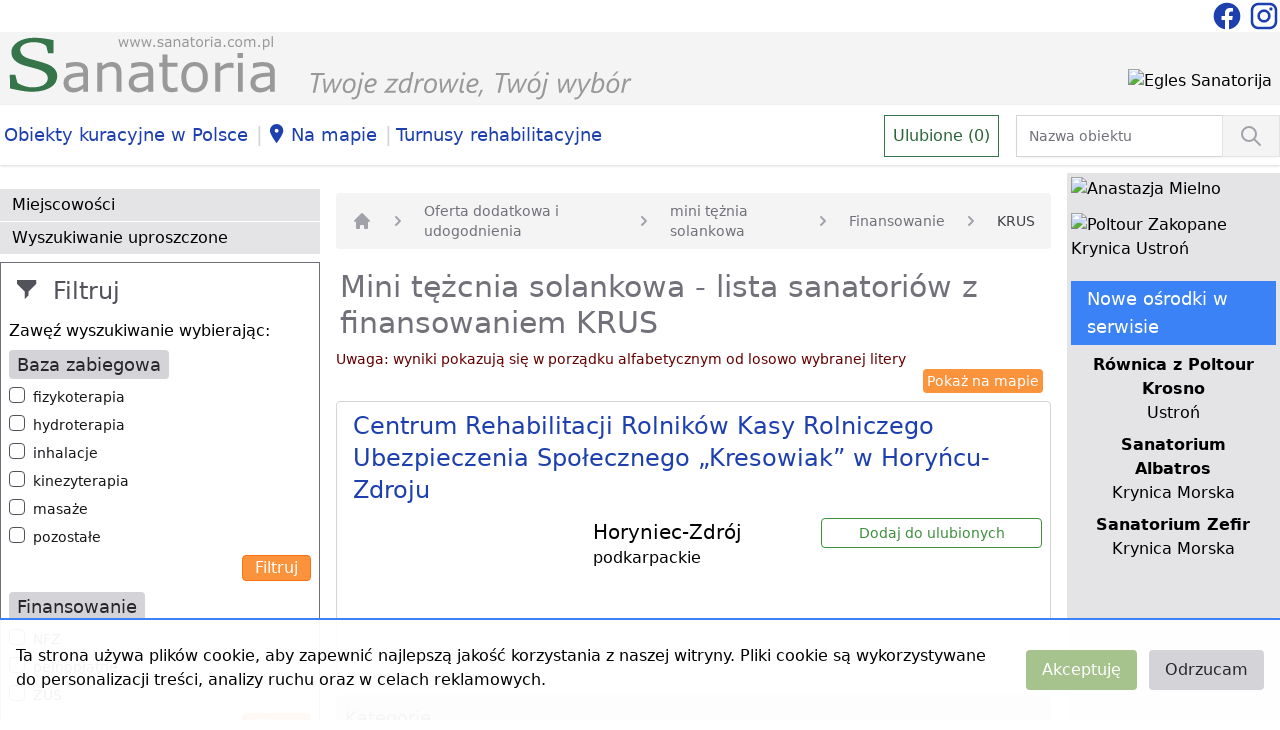

--- FILE ---
content_type: text/html; charset=UTF-8
request_url: https://www.sanatoria.com.pl/list/oferta-dodatkowa-i-udogodnienia-mini-teznia-solankowa/finansowanie-krus
body_size: 9430
content:
<!doctype html>
<html lang="pl">

<head>
  <meta charset="utf-8">

  <title>Lista ośrodków sanatoryjnych z mini tężcni solankowej prowadzących pobyty finansowane KRUS</title>
<meta name="description" content="Zobacz, gdzie skorzystasz z mini tężcni solankowej w sanatorium z finansowaniem KRUS. Znajdź wyjazd zdrowotny do ośrodka z mini tężcnią solankową finansowany z KRUS. Wybierz pobyt leczniczy w ośrodku z , który sfinansujesz KRUS">

    <link rel="canonical" href="https://www.sanatoria.com.pl/list/finansowanie-krus/oferta-dodatkowa-i-udogodnienia-mini-teznia-solankowa">

  <meta name="viewport" content="width=device-width, initial-scale=1">
  <meta name="csrf-token" content="2y5sD49HaEI8VzgDW33jY8TN95pTBGjRIqdJQybG">

  
  
  
  

  
  

  <link rel="shortcut icon" href="https://www.sanatoria.com.pl/favicon.ico" type="image/x-icon">
  <link rel="stylesheet" href="https://www.sanatoria.com.pl/css/app.css">
  <link rel="stylesheet" href="https://www.sanatoria.com.pl/css/leaflet.css">
  

  <script async src="https://www.googletagmanager.com/gtag/js?id=UA-32253638-1"></script>
  <script>
    window.dataLayer = window.dataLayer || [];

    function gtag() {
      dataLayer.push(arguments);
    }
    gtag('js', new Date());

    gtag('config', 'UA-32253638-1');
  </script>

  <script src="https://www.google.com/recaptcha/api.js"></script>

</head>

<body>
  <div>
    <div class="bg-white">
      <div class="container mx-auto">
        
        <div class="flex items-center justify-end">
          <!--<div class="flex-auto text-center">
                    <a href="https://www.sanatoria.com.pl/torvita/form"
                       class="block text-gray-600 p-2 my-2 mx-16 bg-gradient-to-b from-blue-50 to-blue-200 hover:from-blue-200 to-blue-200">
                        <div class="hidden sm:block">Znajdź i zarezerwuj - sprawdzone ośrodki, dobór oferty. Skontaktuj się z naszym Biurem TORVITA</div>
                        <div class="block sm:hidden text-sm">Znajdź i zarezerwuj - Biuro TORVITA</div>
                    </a>
                </div>-->
          <div class="flex-shrink-0">
            <a href="https://www.facebook.com/sanatoriacompl/" title="Sanatoria w Polsce na facebook">
              <svg viewBox="0 0 24 24" class="text-blue-800 w-8 h-8 inline-block">
                <path fill="currentColor"
                  d="M12 2.04C6.5 2.04 2 6.53 2 12.06C2 17.06 5.66 21.21 10.44 21.96V14.96H7.9V12.06H10.44V9.85C10.44 7.34 11.93 5.96 14.22 5.96C15.31 5.96 16.45 6.15 16.45 6.15V8.62H15.19C13.95 8.62 13.56 9.39 13.56 10.18V12.06H16.34L15.89 14.96H13.56V21.96A10 10 0 0 0 22 12.06C22 6.53 17.5 2.04 12 2.04Z" />
              </svg>
            </a>
            <a href="https://www.instagram.com/sanatoria.com.pl/" title="Sanatoria w Polsce na Instagramie">
              <svg viewBox="0 0 24 24" class="text-blue-800 w-8 h-8 inline-block">
                <path fill="currentColor"
                  d="M7.8,2H16.2C19.4,2 22,4.6 22,7.8V16.2A5.8,5.8 0 0,1 16.2,22H7.8C4.6,22 2,19.4 2,16.2V7.8A5.8,5.8 0 0,1 7.8,2M7.6,4A3.6,3.6 0 0,0 4,7.6V16.4C4,18.39 5.61,20 7.6,20H16.4A3.6,3.6 0 0,0 20,16.4V7.6C20,5.61 18.39,4 16.4,4H7.6M17.25,5.5A1.25,1.25 0 0,1 18.5,6.75A1.25,1.25 0 0,1 17.25,8A1.25,1.25 0 0,1 16,6.75A1.25,1.25 0 0,1 17.25,5.5M12,7A5,5 0 0,1 17,12A5,5 0 0,1 12,17A5,5 0 0,1 7,12A5,5 0 0,1 12,7M12,9A3,3 0 0,0 9,12A3,3 0 0,0 12,15A3,3 0 0,0 15,12A3,3 0 0,0 12,9Z" />
              </svg>
            </a>
          </div>
        </div>
              </div>
    </div>
    <div class="bg-gray-100">
      <div class="container mx-auto">
        <div class="md:flex items-end px-2">
          <div class="md:flex-1 pb-1 md:w-1/2">
            <a href="https://www.sanatoria.com.pl">
              <img src="https://www.sanatoria.com.pl/vendor/engine/logo-sanatoria.svg" class="_h-full" alt="Logo Sanatoria.com.pl" />
            </a>
          </div>
          <div class="md:flex-shrink-0 pt-2 md:w-1/2 px-6 sm:px-0 text-right">
            <a href="https://www.sanatoria.com.pl/banner/31"
       title="Egles - sanatorium z sercem i historią"
       target="_blank"
       >
        <img src="https://www.sanatoria.com.pl/storage/ads/5793/baner_rotacyjny_egles_sanatorija_20260129.jpg" alt="Egles Sanatorija" class="mx-auto mb-3 inline-block" />
    </a>
          </div>
          
          <div class="block md:hidden m-banery-lewe text-center">
            <a href="https://www.sanatoria.com.pl/banner/23"
       title="Tydzień dla serca w Nałęczowie"
       target="_blank"
       >
        <img src="https://www.sanatoria.com.pl/storage/ads/4619/baner_lewy_ciche_wawozy.jpg" alt="Ciche Wąwozy" class="mx-auto mb-3 inline-block" />
    </a>
    <a href="https://www.sanatoria.com.pl/banner/26"
       title="Kuracja oczyszczająca - Zdrowotel Łeba"
       target="_self"
       >
        <img src="https://www.sanatoria.com.pl/storage/ads/4830/baner_lewy_zdrowotel.jpg" alt="Zdrowotel Łeba" class="mx-auto mb-3 inline-block" />
    </a>
    <a href="https://www.sanatoria.com.pl/banner/33"
       title="Turnusy Rehabilitacyjne w Ustce"
       target="_self"
       >
        <img src="https://www.sanatoria.com.pl/storage/ads/5792/baner_lewy_lawendowa2.jpg" alt="Lawendowa Przystań Ustka" class="mx-auto mb-3 inline-block" />
    </a>
          </div>
          <div class="block md:hidden m-banery-prawe text-center">
            <a href="https://www.sanatoria.com.pl/banner/25"
       title="Mielno Anastazja Rehabilitacja i wypoczynek"
       target="_self"
       >
        <img src="https://www.sanatoria.com.pl/storage/ads/4829/baner_prawy_anastazja_mielno.jpg" alt="Anastazja Mielno" class="mx-auto mb-3 inline-block" />
    </a>
    <a href="https://www.sanatoria.com.pl/banner/32"
       title="Zakopane Krynica Ustroń - Autorskie programy"
       target="_self"
       >
        <img src="https://www.sanatoria.com.pl/storage/ads/5780/baner_prawy_duzy_poltour20210211.jpg" alt="Poltour Zakopane Krynica Ustroń" class="mx-auto mb-3 inline-block" />
    </a>
          </div>
        </div>
      </div>
    </div>
    <div class="bg-white shadow mb-2">
      <div class="container mx-auto">
        <div class="md:flex items-baseline">
          
          <div class="block sm:hidden">
            <button id="mobileMenuButton" class="bg-orange-200 border border-gray-500 mx-3 mt-1 rounded" aria-label="Menu">
              <svg viewBox="0 0 24 24" class="text-black w-12 h-12">
                <path fill="currentColor" d="M3,6H21V8H3V6M3,11H21V13H3V11M3,16H21V18H3V16Z" />
              </svg>
            </button>

            <div id="mobileMenu" class="hidden">
                            <a href="https://www.sanatoria.com.pl/list/rejony-gory"
                class="mobile-button">góry</a>
                            <a href="https://www.sanatoria.com.pl/list/rejony-jeziora"
                class="mobile-button">jeziora</a>
                            <a href="https://www.sanatoria.com.pl/list/rejony-morze"
                class="mobile-button">morze</a>
                            <a href="https://www.sanatoria.com.pl/list/rejony-niziny"
                class="mobile-button">niziny</a>
                            <a href="https://www.sanatoria.com.pl/sittings/city" class="mobile-button">Miejscowości</a>
              <a href="https://www.sanatoria.com.pl/facility/search" class="mobile-button">Wyszukiwanie uproszczone</a>  
              <!--<a href="" class="mobile-button">Bank Wolnych Miejsc</a>-->
              <a href="https://www.sanatoria.com.pl/on-map" class="mobile-button">Na mapie</a>
              <a href="/content/turnusy-rehabilitacyjne" class="mobile-button" title="Turnusy rehabilitacyjne PFRON i pełnopłatne">Turnusy rehabilitacyjne</a></li>  
                            <a href="https://www.sanatoria.com.pl/sittings/category/baza-zabiegowa"
                class="mobile-button">Baza zabiegowa</a>
                            <a href="https://www.sanatoria.com.pl/sittings/category/finansowanie"
                class="mobile-button">Finansowanie</a>
                            <a href="https://www.sanatoria.com.pl/sittings/category/oferta-dodatkowa-i-udogodnienia"
                class="mobile-button">Oferta dodatkowa i udogodnienia</a>
                            <a href="https://www.sanatoria.com.pl/sittings/category/profile-leczenia"
                class="mobile-button">Profile leczenia</a>
                            <a href="https://www.sanatoria.com.pl/sittings/category/sanatoria-spa"
                class="mobile-button">Sanatoria SPA</a>
              
            </div>
          </div>
          
          <div class="hidden sm:block lg:flex-auto">
            <ul class="flex flex-row items-baseline">
              <li class="pr-1"><a href="/content/obiekty-kuracyjne-w-polsce" class="inline-block whitespace-nowrap bg-white hover:bg-gray-100 px-1 py-2 my-2 text-blue-800 xl:text-lg" title="Polskie uzdrowiska i kurorty">Obiekty kuracyjne w Polsce</a></li>
              <li class="py-2 text-xl text-gray-300">|</li>
              <li class="pr-1"><a href="https://www.sanatoria.com.pl/on-map" class="inline-block whitespace-nowrap bg-white hover:bg-gray-100 px-1 py-2 my-2 text-blue-800  xl:text-lg" title="Sanatoria na mapie"><svg viewBox="0 0 25 25" class="text-blue-800 w-6 h-6 inline-block">
                    <path fill="currentColor" d="M10 20S3 10.87 3 7a7 7 0 1 1 14 0c0 3.87-7 13-7 13zm0-11a2 2 0 1 0 0-4 2 2 0 0 0 0 4z" />
                  </svg>Na mapie</a></li>
                <li class="py-2 text-xl text-gray-300">|</li>
                <li class="pr-1"><a href="/content/turnusy-rehabilitacyjne" class="inline-block whitespace-nowrap bg-white hover:bg-gray-100 px-1 py-2 my-2 text-blue-800 xl:text-lg" title="Turnusy rehabilitacyjne PFRON i pełnopłatne">Turnusy rehabilitacyjne</a></li>
            </ul>
          </div>
          <div class="lg:flex-auto text-center lg:text-right items-baseline">
            <a href="https://www.sanatoria.com.pl/favorites/list"
              class="inline-block bg-white border border-green-300 hover:bg-green-100  p-2 text-green-400 mr-3"
              id="fav-count" data-count="0" title="Ulubione">Ulubione (0)</a>
            <div class="w-1/2 inline-block">
              <form action="https://www.sanatoria.com.pl/list/quick" method="post">
                <input type="hidden" name="_token" value="2y5sD49HaEI8VzgDW33jY8TN95pTBGjRIqdJQybG">                <div class="flex rounded-md shadow-sm">
                  <div class="relative flex items-stretch flex-grow">
                    <input type="text" name="name" id="quick_search"
                      class="focus:ring-gray-300 focus:border-gray-300 block w-full sm:text-sm border-gray-300"
                      placeholder="Nazwa obiektu">
                  </div>
                  <button
                    class="-ml-px relative inline-flex items-center space-x-2 px-4 py-2 border border-gray-200 text-sm font-medium text-gray-700 bg-gray-100 hover:bg-gray-200 focus:outline-none focus:ring-1 focus:ring-gray-300 focus:border-gray-300" aria-label="Wyszukiwanie">
                    <svg fill="none" viewBox="0 0 24 24"
                      stroke="currentColor" class="h-6 w-6 text-gray-400">
                      <path stroke-linecap="round" stroke-linejoin="round" stroke-width="2"
                        d="M21 21l-6-6m2-5a7 7 0 11-14 0 7 7 0 0114 0z" />
                    </svg>
                  </button>
                </div>
              </form>
            </div>
          </div>
        </div>

      </div>
    </div>
    <div class="container mx-auto">
      <div class="sm:flex">
        
        <div class="hidden sm:block sm:flex-shrink-0 w-1/4 pt-4">
          <div>
            <a href="https://www.sanatoria.com.pl/sittings/city" class="menu-button">Miejscowości</a>
            <a href="https://www.sanatoria.com.pl/facility/search" class="menu-button">Wyszukiwanie uproszczone</a>
            <!--<a href="" class="menu-button">Bank Wolnych Miejsc</a>-->
          </div>

          <div>
            <div class="bg-white border border-gray-500 p-2 mt-2">
            <div class="text-gray-600 text-2xl py-1 px-2">
                <svg viewBox="0 0 25 25" class="w-6 h-6 mr-1 inline-block">
                    <path fill="currentColor" d="M12 12l8-8V0H0v4l8 8v8l4-4v-4z"/>
                </svg>
                Filtruj
            </div>
            <div class="my-2">
                Zawęź wyszukiwanie wybierając:
            </div>

            
            <form action="" method="POST">
                <input type="hidden" name="_token" value="2y5sD49HaEI8VzgDW33jY8TN95pTBGjRIqdJQybG">
                                    <input type="hidden" name="filters[]" value="oferta-dodatkowa-i-udogodnienia-mini-teznia-solankowa">
                                    <input type="hidden" name="filters[]" value="finansowanie-krus">
                
                                    <div class="mb-2">
    <h2 class="bg-gray-300 text-gray-800 text-lg py-1 px-2 rounded inline">
        Baza zabiegowa</h2>

        <div class="flex my-2">
    <input id="checkbox-baza-zabiegowa-fizykoterapia" name="filters[]" type="checkbox" value="baza-zabiegowa-fizykoterapia"            class="h-4 w-4 text-orange-400 focus:ring-orange-500 border-gray-600 rounded">
    <label for="checkbox-baza-zabiegowa-fizykoterapia" class="ml-2 block text-sm text-gray-900">
        fizykoterapia
    </label>
</div>
        <div class="flex my-2">
    <input id="checkbox-baza-zabiegowa-hydroterapia" name="filters[]" type="checkbox" value="baza-zabiegowa-hydroterapia"            class="h-4 w-4 text-orange-400 focus:ring-orange-500 border-gray-600 rounded">
    <label for="checkbox-baza-zabiegowa-hydroterapia" class="ml-2 block text-sm text-gray-900">
        hydroterapia
    </label>
</div>
        <div class="flex my-2">
    <input id="checkbox-baza-zabiegowa-inhalacje" name="filters[]" type="checkbox" value="baza-zabiegowa-inhalacje"            class="h-4 w-4 text-orange-400 focus:ring-orange-500 border-gray-600 rounded">
    <label for="checkbox-baza-zabiegowa-inhalacje" class="ml-2 block text-sm text-gray-900">
        inhalacje
    </label>
</div>
        <div class="flex my-2">
    <input id="checkbox-baza-zabiegowa-kinezyterapia" name="filters[]" type="checkbox" value="baza-zabiegowa-kinezyterapia"            class="h-4 w-4 text-orange-400 focus:ring-orange-500 border-gray-600 rounded">
    <label for="checkbox-baza-zabiegowa-kinezyterapia" class="ml-2 block text-sm text-gray-900">
        kinezyterapia
    </label>
</div>
        <div class="flex my-2">
    <input id="checkbox-baza-zabiegowa-masaze" name="filters[]" type="checkbox" value="baza-zabiegowa-masaze"            class="h-4 w-4 text-orange-400 focus:ring-orange-500 border-gray-600 rounded">
    <label for="checkbox-baza-zabiegowa-masaze" class="ml-2 block text-sm text-gray-900">
        masaże
    </label>
</div>
        <div class="flex my-2">
    <input id="checkbox-baza-zabiegowa-pozostale" name="filters[]" type="checkbox" value="baza-zabiegowa-pozostale"            class="h-4 w-4 text-orange-400 focus:ring-orange-500 border-gray-600 rounded">
    <label for="checkbox-baza-zabiegowa-pozostale" class="ml-2 block text-sm text-gray-900">
        pozostałe
    </label>
</div>
    
    <div class="text-right mb-3">
        <input type="submit"
                class="text-white bg-orange-400 hover:bg-orange-500 px-3 py-0 rounded border border-orange-500" value="Filtruj" />
    </div>
</div>
                                    <div class="mb-2">
    <h2 class="bg-gray-300 text-gray-800 text-lg py-1 px-2 rounded inline">
        Finansowanie</h2>

        <div class="flex my-2">
    <input id="checkbox-finansowanie-nfz" name="filters[]" type="checkbox" value="finansowanie-nfz"            class="h-4 w-4 text-orange-400 focus:ring-orange-500 border-gray-600 rounded">
    <label for="checkbox-finansowanie-nfz" class="ml-2 block text-sm text-gray-900">
        NFZ
    </label>
</div>
        <div class="flex my-2">
    <input id="checkbox-finansowanie-pelnoplatne" name="filters[]" type="checkbox" value="finansowanie-pelnoplatne"            class="h-4 w-4 text-orange-400 focus:ring-orange-500 border-gray-600 rounded">
    <label for="checkbox-finansowanie-pelnoplatne" class="ml-2 block text-sm text-gray-900">
        pełnopłatne
    </label>
</div>
        <div class="flex my-2">
    <input id="checkbox-finansowanie-zus" name="filters[]" type="checkbox" value="finansowanie-zus"            class="h-4 w-4 text-orange-400 focus:ring-orange-500 border-gray-600 rounded">
    <label for="checkbox-finansowanie-zus" class="ml-2 block text-sm text-gray-900">
        ZUS
    </label>
</div>
    
    <div class="text-right mb-3">
        <input type="submit"
                class="text-white bg-orange-400 hover:bg-orange-500 px-3 py-0 rounded border border-orange-500" value="Filtruj" />
    </div>
</div>
                                    <div class="mb-2">
    <h2 class="bg-gray-300 text-gray-800 text-lg py-1 px-2 rounded inline">
        Oferta dodatkowa i udogodnienia</h2>

        <div class="flex my-2">
    <input id="checkbox-oferta-dodatkowa-i-udogodnienia-basen" name="filters[]" type="checkbox" value="oferta-dodatkowa-i-udogodnienia-basen"            class="h-4 w-4 text-orange-400 focus:ring-orange-500 border-gray-600 rounded">
    <label for="checkbox-oferta-dodatkowa-i-udogodnienia-basen" class="ml-2 block text-sm text-gray-900">
        basen
    </label>
</div>
        <div class="flex my-2">
    <input id="checkbox-oferta-dodatkowa-i-udogodnienia-basen-solankowy" name="filters[]" type="checkbox" value="oferta-dodatkowa-i-udogodnienia-basen-solankowy"            class="h-4 w-4 text-orange-400 focus:ring-orange-500 border-gray-600 rounded">
    <label for="checkbox-oferta-dodatkowa-i-udogodnienia-basen-solankowy" class="ml-2 block text-sm text-gray-900">
        basen solankowy
    </label>
</div>
        <div class="flex my-2">
    <input id="checkbox-oferta-dodatkowa-i-udogodnienia-gabinet-kosmetyczny" name="filters[]" type="checkbox" value="oferta-dodatkowa-i-udogodnienia-gabinet-kosmetyczny"            class="h-4 w-4 text-orange-400 focus:ring-orange-500 border-gray-600 rounded">
    <label for="checkbox-oferta-dodatkowa-i-udogodnienia-gabinet-kosmetyczny" class="ml-2 block text-sm text-gray-900">
        gabinet kosmetyczny
    </label>
</div>
        <div class="flex my-2">
    <input id="checkbox-oferta-dodatkowa-i-udogodnienia-jaskinie-solno-jodowa" name="filters[]" type="checkbox" value="oferta-dodatkowa-i-udogodnienia-jaskinie-solno-jodowa"            class="h-4 w-4 text-orange-400 focus:ring-orange-500 border-gray-600 rounded">
    <label for="checkbox-oferta-dodatkowa-i-udogodnienia-jaskinie-solno-jodowa" class="ml-2 block text-sm text-gray-900">
        jaskinie solno-jodowa
    </label>
</div>
        <div class="flex my-2">
    <input id="checkbox-oferta-dodatkowa-i-udogodnienia-nordic-walking" name="filters[]" type="checkbox" value="oferta-dodatkowa-i-udogodnienia-nordic-walking"            class="h-4 w-4 text-orange-400 focus:ring-orange-500 border-gray-600 rounded">
    <label for="checkbox-oferta-dodatkowa-i-udogodnienia-nordic-walking" class="ml-2 block text-sm text-gray-900">
        Nordic Walking
    </label>
</div>
        <div class="flex my-2">
    <input id="checkbox-oferta-dodatkowa-i-udogodnienia-odnowa-biologiczna" name="filters[]" type="checkbox" value="oferta-dodatkowa-i-udogodnienia-odnowa-biologiczna"            class="h-4 w-4 text-orange-400 focus:ring-orange-500 border-gray-600 rounded">
    <label for="checkbox-oferta-dodatkowa-i-udogodnienia-odnowa-biologiczna" class="ml-2 block text-sm text-gray-900">
        odnowa biologiczna
    </label>
</div>
        <div class="flex my-2">
    <input id="checkbox-oferta-dodatkowa-i-udogodnienia-pobyty-lecznicze" name="filters[]" type="checkbox" value="oferta-dodatkowa-i-udogodnienia-pobyty-lecznicze"            class="h-4 w-4 text-orange-400 focus:ring-orange-500 border-gray-600 rounded">
    <label for="checkbox-oferta-dodatkowa-i-udogodnienia-pobyty-lecznicze" class="ml-2 block text-sm text-gray-900">
        pobyty lecznicze
    </label>
</div>
        <div class="flex my-2">
    <input id="checkbox-oferta-dodatkowa-i-udogodnienia-sauna" name="filters[]" type="checkbox" value="oferta-dodatkowa-i-udogodnienia-sauna"            class="h-4 w-4 text-orange-400 focus:ring-orange-500 border-gray-600 rounded">
    <label for="checkbox-oferta-dodatkowa-i-udogodnienia-sauna" class="ml-2 block text-sm text-gray-900">
        sauna
    </label>
</div>
        <div class="flex my-2">
    <input id="checkbox-oferta-dodatkowa-i-udogodnienia-solarium" name="filters[]" type="checkbox" value="oferta-dodatkowa-i-udogodnienia-solarium"            class="h-4 w-4 text-orange-400 focus:ring-orange-500 border-gray-600 rounded">
    <label for="checkbox-oferta-dodatkowa-i-udogodnienia-solarium" class="ml-2 block text-sm text-gray-900">
        solarium
    </label>
</div>
        <div class="flex my-2">
    <input id="checkbox-oferta-dodatkowa-i-udogodnienia-turnusy-rehabilitacyjne" name="filters[]" type="checkbox" value="oferta-dodatkowa-i-udogodnienia-turnusy-rehabilitacyjne"            class="h-4 w-4 text-orange-400 focus:ring-orange-500 border-gray-600 rounded">
    <label for="checkbox-oferta-dodatkowa-i-udogodnienia-turnusy-rehabilitacyjne" class="ml-2 block text-sm text-gray-900">
        turnusy rehabilitacyjne
    </label>
</div>
    
    <div class="text-right mb-3">
        <input type="submit"
                class="text-white bg-orange-400 hover:bg-orange-500 px-3 py-0 rounded border border-orange-500" value="Filtruj" />
    </div>
</div>
                                    <div class="mb-2">
    <h2 class="bg-gray-300 text-gray-800 text-lg py-1 px-2 rounded inline">
        Profile leczenia</h2>

        <div class="flex my-2">
    <input id="checkbox-profile-leczenia-cukrzyca" name="filters[]" type="checkbox" value="profile-leczenia-cukrzyca"            class="h-4 w-4 text-orange-400 focus:ring-orange-500 border-gray-600 rounded">
    <label for="checkbox-profile-leczenia-cukrzyca" class="ml-2 block text-sm text-gray-900">
        cukrzyca
    </label>
</div>
        <div class="flex my-2">
    <input id="checkbox-profile-leczenia-ginekologia" name="filters[]" type="checkbox" value="profile-leczenia-ginekologia"            class="h-4 w-4 text-orange-400 focus:ring-orange-500 border-gray-600 rounded">
    <label for="checkbox-profile-leczenia-ginekologia" class="ml-2 block text-sm text-gray-900">
        ginekologia
    </label>
</div>
        <div class="flex my-2">
    <input id="checkbox-profile-leczenia-kardiologia" name="filters[]" type="checkbox" value="profile-leczenia-kardiologia"            class="h-4 w-4 text-orange-400 focus:ring-orange-500 border-gray-600 rounded">
    <label for="checkbox-profile-leczenia-kardiologia" class="ml-2 block text-sm text-gray-900">
        kardiologia
    </label>
</div>
        <div class="flex my-2">
    <input id="checkbox-profile-leczenia-narzad-ruchu" name="filters[]" type="checkbox" value="profile-leczenia-narzad-ruchu"            class="h-4 w-4 text-orange-400 focus:ring-orange-500 border-gray-600 rounded">
    <label for="checkbox-profile-leczenia-narzad-ruchu" class="ml-2 block text-sm text-gray-900">
        narząd ruchu
    </label>
</div>
        <div class="flex my-2">
    <input id="checkbox-profile-leczenia-neurologia" name="filters[]" type="checkbox" value="profile-leczenia-neurologia"            class="h-4 w-4 text-orange-400 focus:ring-orange-500 border-gray-600 rounded">
    <label for="checkbox-profile-leczenia-neurologia" class="ml-2 block text-sm text-gray-900">
        neurologia
    </label>
</div>
        <div class="flex my-2">
    <input id="checkbox-profile-leczenia-onkologia" name="filters[]" type="checkbox" value="profile-leczenia-onkologia"            class="h-4 w-4 text-orange-400 focus:ring-orange-500 border-gray-600 rounded">
    <label for="checkbox-profile-leczenia-onkologia" class="ml-2 block text-sm text-gray-900">
        onkologia
    </label>
</div>
        <div class="flex my-2">
    <input id="checkbox-profile-leczenia-przemiana-materii" name="filters[]" type="checkbox" value="profile-leczenia-przemiana-materii"            class="h-4 w-4 text-orange-400 focus:ring-orange-500 border-gray-600 rounded">
    <label for="checkbox-profile-leczenia-przemiana-materii" class="ml-2 block text-sm text-gray-900">
        przemiana materii
    </label>
</div>
        <div class="flex my-2">
    <input id="checkbox-profile-leczenia-reumatologia" name="filters[]" type="checkbox" value="profile-leczenia-reumatologia"            class="h-4 w-4 text-orange-400 focus:ring-orange-500 border-gray-600 rounded">
    <label for="checkbox-profile-leczenia-reumatologia" class="ml-2 block text-sm text-gray-900">
        reumatologia
    </label>
</div>
        <div class="flex my-2">
    <input id="checkbox-profile-leczenia-uklad-krazenia" name="filters[]" type="checkbox" value="profile-leczenia-uklad-krazenia"            class="h-4 w-4 text-orange-400 focus:ring-orange-500 border-gray-600 rounded">
    <label for="checkbox-profile-leczenia-uklad-krazenia" class="ml-2 block text-sm text-gray-900">
        układ krążenia
    </label>
</div>
        <div class="flex my-2">
    <input id="checkbox-profile-leczenia-uklad-nerwowy" name="filters[]" type="checkbox" value="profile-leczenia-uklad-nerwowy"            class="h-4 w-4 text-orange-400 focus:ring-orange-500 border-gray-600 rounded">
    <label for="checkbox-profile-leczenia-uklad-nerwowy" class="ml-2 block text-sm text-gray-900">
        układ nerwowy
    </label>
</div>
        <div class="flex my-2">
    <input id="checkbox-profile-leczenia-uklad-oddechowy" name="filters[]" type="checkbox" value="profile-leczenia-uklad-oddechowy"            class="h-4 w-4 text-orange-400 focus:ring-orange-500 border-gray-600 rounded">
    <label for="checkbox-profile-leczenia-uklad-oddechowy" class="ml-2 block text-sm text-gray-900">
        układ oddechowy
    </label>
</div>
        <div class="flex my-2">
    <input id="checkbox-profile-leczenia-uklad-pokarmowy" name="filters[]" type="checkbox" value="profile-leczenia-uklad-pokarmowy"            class="h-4 w-4 text-orange-400 focus:ring-orange-500 border-gray-600 rounded">
    <label for="checkbox-profile-leczenia-uklad-pokarmowy" class="ml-2 block text-sm text-gray-900">
        układ pokarmowy
    </label>
</div>
        <div class="flex my-2">
    <input id="checkbox-profile-leczenia-urologia" name="filters[]" type="checkbox" value="profile-leczenia-urologia"            class="h-4 w-4 text-orange-400 focus:ring-orange-500 border-gray-600 rounded">
    <label for="checkbox-profile-leczenia-urologia" class="ml-2 block text-sm text-gray-900">
        urologia
    </label>
</div>
    
    <div class="text-right mb-3">
        <input type="submit"
                class="text-white bg-orange-400 hover:bg-orange-500 px-3 py-0 rounded border border-orange-500" value="Filtruj" />
    </div>
</div>
                                    <div class="mb-2">
    <h2 class="bg-gray-300 text-gray-800 text-lg py-1 px-2 rounded inline">
        Rejony</h2>

        <div class="flex my-2">
    <input id="checkbox-rejony-gory" name="filters[]" type="checkbox" value="rejony-gory"            class="h-4 w-4 text-orange-400 focus:ring-orange-500 border-gray-600 rounded">
    <label for="checkbox-rejony-gory" class="ml-2 block text-sm text-gray-900">
        góry
    </label>
</div>
        <div class="flex my-2">
    <input id="checkbox-rejony-morze" name="filters[]" type="checkbox" value="rejony-morze"            class="h-4 w-4 text-orange-400 focus:ring-orange-500 border-gray-600 rounded">
    <label for="checkbox-rejony-morze" class="ml-2 block text-sm text-gray-900">
        morze
    </label>
</div>
        <div class="flex my-2">
    <input id="checkbox-rejony-niziny" name="filters[]" type="checkbox" value="rejony-niziny"            class="h-4 w-4 text-orange-400 focus:ring-orange-500 border-gray-600 rounded">
    <label for="checkbox-rejony-niziny" class="ml-2 block text-sm text-gray-900">
        niziny
    </label>
</div>
    
    <div class="text-right mb-3">
        <input type="submit"
                class="text-white bg-orange-400 hover:bg-orange-500 px-3 py-0 rounded border border-orange-500" value="Filtruj" />
    </div>
</div>
                                    <div class="mb-2">
    <h2 class="bg-gray-300 text-gray-800 text-lg py-1 px-2 rounded inline">
        Sanatoria SPA</h2>

        <div class="flex my-2">
    <input id="checkbox-sanatoria-spa-masaze-relaksacyjne" name="filters[]" type="checkbox" value="sanatoria-spa-masaze-relaksacyjne"            class="h-4 w-4 text-orange-400 focus:ring-orange-500 border-gray-600 rounded">
    <label for="checkbox-sanatoria-spa-masaze-relaksacyjne" class="ml-2 block text-sm text-gray-900">
        masaże relaksacyjne
    </label>
</div>
        <div class="flex my-2">
    <input id="checkbox-sanatoria-spa-masaze-upiekszajace" name="filters[]" type="checkbox" value="sanatoria-spa-masaze-upiekszajace"            class="h-4 w-4 text-orange-400 focus:ring-orange-500 border-gray-600 rounded">
    <label for="checkbox-sanatoria-spa-masaze-upiekszajace" class="ml-2 block text-sm text-gray-900">
        masaże upiększające
    </label>
</div>
        <div class="flex my-2">
    <input id="checkbox-sanatoria-spa-medycyna-estetyczna" name="filters[]" type="checkbox" value="sanatoria-spa-medycyna-estetyczna"            class="h-4 w-4 text-orange-400 focus:ring-orange-500 border-gray-600 rounded">
    <label for="checkbox-sanatoria-spa-medycyna-estetyczna" class="ml-2 block text-sm text-gray-900">
        medycyna estetyczna
    </label>
</div>
        <div class="flex my-2">
    <input id="checkbox-sanatoria-spa-pielegnacja-twarzy-i-dekoltu" name="filters[]" type="checkbox" value="sanatoria-spa-pielegnacja-twarzy-i-dekoltu"            class="h-4 w-4 text-orange-400 focus:ring-orange-500 border-gray-600 rounded">
    <label for="checkbox-sanatoria-spa-pielegnacja-twarzy-i-dekoltu" class="ml-2 block text-sm text-gray-900">
        pielęgnacja twarzy i dekoltu
    </label>
</div>
        <div class="flex my-2">
    <input id="checkbox-sanatoria-spa-zabiegi-na-cialo" name="filters[]" type="checkbox" value="sanatoria-spa-zabiegi-na-cialo"            class="h-4 w-4 text-orange-400 focus:ring-orange-500 border-gray-600 rounded">
    <label for="checkbox-sanatoria-spa-zabiegi-na-cialo" class="ml-2 block text-sm text-gray-900">
        zabiegi na ciało
    </label>
</div>
    
    <div class="text-right mb-3">
        <input type="submit"
                class="text-white bg-orange-400 hover:bg-orange-500 px-3 py-0 rounded border border-orange-500" value="Filtruj" />
    </div>
</div>
                            </form>

        </div>
          </div>

          <div class="mt-2">
                        <a href="https://www.sanatoria.com.pl/sittings/category/baza-zabiegowa"
              class="menu-button">Baza zabiegowa</a>
                        <a href="https://www.sanatoria.com.pl/sittings/category/finansowanie"
              class="menu-button">Finansowanie</a>
                        <a href="https://www.sanatoria.com.pl/sittings/category/oferta-dodatkowa-i-udogodnienia"
              class="menu-button">Oferta dodatkowa i udogodnienia</a>
                        <a href="https://www.sanatoria.com.pl/sittings/category/profile-leczenia"
              class="menu-button">Profile leczenia</a>
                        <a href="https://www.sanatoria.com.pl/sittings/category/sanatoria-spa"
              class="menu-button">Sanatoria SPA</a>
                      </div>

          <div class="mt-2">
            <a href="https://www.sanatoria.com.pl/banner/23"
       title="Tydzień dla serca w Nałęczowie"
       target="_blank"
       >
        <img src="https://www.sanatoria.com.pl/storage/ads/4619/baner_lewy_ciche_wawozy.jpg" alt="Ciche Wąwozy" class="mx-auto mb-3 inline-block" />
    </a>
    <a href="https://www.sanatoria.com.pl/banner/26"
       title="Kuracja oczyszczająca - Zdrowotel Łeba"
       target="_self"
       >
        <img src="https://www.sanatoria.com.pl/storage/ads/4830/baner_lewy_zdrowotel.jpg" alt="Zdrowotel Łeba" class="mx-auto mb-3 inline-block" />
    </a>
    <a href="https://www.sanatoria.com.pl/banner/33"
       title="Turnusy Rehabilitacyjne w Ustce"
       target="_self"
       >
        <img src="https://www.sanatoria.com.pl/storage/ads/5792/baner_lewy_lawendowa2.jpg" alt="Lawendowa Przystań Ustka" class="mx-auto mb-3 inline-block" />
    </a>
          </div>

          <div class="mt-2">
                        <a href="https://www.sanatoria.com.pl/list/rejony-gory"
              class="menu-button">Góry</a>
                        <a href="https://www.sanatoria.com.pl/list/rejony-jeziora"
              class="menu-button">Jeziora</a>
                        <a href="https://www.sanatoria.com.pl/list/rejony-morze"
              class="menu-button">Morze</a>
                        <a href="https://www.sanatoria.com.pl/list/rejony-niziny"
              class="menu-button">Niziny</a>
                      </div>

          <div class="mt-2">
            <h2 class="bg-blue-500 text-white py-1 px-4 text-lg">Przewodnik kuracjusza</h2>
                        <a href="https://www.sanatoria.com.pl/content/skierowanie-do-sanatorium-nfz"
              class="menu-button">Skierowanie do sanatorium NFZ</a>
                        <a href="https://www.sanatoria.com.pl/content/skierowanie-do-sanatorium-zus"
              class="menu-button">Skierowanie do sanatorium ZUS</a>
                        <a href="https://www.sanatoria.com.pl/content/skierowanie-do-sanatorium-krus"
              class="menu-button">Skierowanie do sanatorium KRUS</a>
                        <a href="https://www.sanatoria.com.pl/content/pobyt-w-sanatorium-nfz-odplatnosc"
              class="menu-button">Pobyt w sanatorium NFZ - odpłatność</a>
                        <a href="https://www.sanatoria.com.pl/content/sanatorium-pelnoplatne"
              class="menu-button">Sanatorium pełnopłatne</a>
                        <a href="https://www.sanatoria.com.pl/content/wybor-sanatorium-pelnoplatnego"
              class="menu-button">Wybór sanatorium pełnopłatnego</a>
                        <a href="https://www.sanatoria.com.pl/content/uzdrowiska"
              class="menu-button">Uzdrowiska</a>
                        <a href="https://www.sanatoria.com.pl/content/wczasy-zdrowotne"
              class="menu-button">Wczasy zdrowotne</a>
                        <a href="https://www.sanatoria.com.pl/content/pobyty-z-zabiegami"
              class="menu-button">Pobyty z zabiegami</a>
                        <a href="https://www.sanatoria.com.pl/content/pobyty-spa"
              class="menu-button">Pobyty SPA</a>
                        <a href="https://www.sanatoria.com.pl/content/wyjazd-do-sanatorium-rodzaje-sanatoriow"
              class="menu-button">Wyjazd do sanatorium - rodzaje sanatoriów</a>
                        <a href="https://www.sanatoria.com.pl/content/sanatorium-nowoczesne-mozliwosci-pobytu-leczniczego"
              class="menu-button">Sanatorium – nowoczesne możliwości pobytu leczniczego</a>
                        <a href="https://www.sanatoria.com.pl/content/sanatorium-podstawowe-informacje"
              class="menu-button">Sanatorium - podstawowe informacje</a>
                        <a href="https://www.sanatoria.com.pl/content/rehabilitacja-pocovidowa-z-nfz"
              class="menu-button">Rehabilitacja pocovidowa z NFZ</a>
                        <a href="https://www.sanatoria.com.pl/content/rehabilitacja-po-covid-19"
              class="menu-button">Rehabilitacja po COVID-19</a>
                        <a href="https://www.sanatoria.com.pl/content/pobyty-zdrowotne-po-covid-19"
              class="menu-button">Pobyty zdrowotne po COVID-19</a>
                        <a href="https://www.sanatoria.com.pl/content" class="menu-button">Aktualności</a>
          </div>

          <div class="mt-4">
                      </div>

        </div>
        
        <div class="sm:flex-auto py-2 px-4">
          <nav class="flex py-2 px-4 my-3 bg-gray-100 rounded" aria-label="Breadcrumb">
    <ol class="flex items-center space-x-4">

        <li>
            <div>
                <a href="https://www.sanatoria.com.pl" class="text-gray-400 hover:text-gray-500">
                    <svg class="flex-shrink-0 h-5 w-5" viewBox="0 0 20 20" fill="currentColor" aria-hidden="true">
                        <path d="M10.707 2.293a1 1 0 00-1.414 0l-7 7a1 1 0 001.414 1.414L4 10.414V17a1 1 0 001 1h2a1 1 0 001-1v-2a1 1 0 011-1h2a1 1 0 011 1v2a1 1 0 001 1h2a1 1 0 001-1v-6.586l.293.293a1 1 0 001.414-1.414l-7-7z" />
                    </svg>
                    <span class="sr-only">Strona główna</span>
                </a>
            </div>
        </li>

                    <li>
                <div class="flex items-center">
                    <svg class="flex-shrink-0 h-5 w-5 text-gray-400" viewBox="0 0 20 20" fill="currentColor" aria-hidden="true">
                        <path fill-rule="evenodd" d="M7.293 14.707a1 1 0 010-1.414L10.586 10 7.293 6.707a1 1 0 011.414-1.414l4 4a1 1 0 010 1.414l-4 4a1 1 0 01-1.414 0z" clip-rule="evenodd" />
                    </svg>
                                            <a href="https://www.sanatoria.com.pl/list/oferta-dodatkowa-i-udogodnienia" class="ml-4 text-sm font-medium text-gray-500 hover:text-gray-700">Oferta dodatkowa i udogodnienia</a>
                                    </div>
            </li>
                    <li>
                <div class="flex items-center">
                    <svg class="flex-shrink-0 h-5 w-5 text-gray-400" viewBox="0 0 20 20" fill="currentColor" aria-hidden="true">
                        <path fill-rule="evenodd" d="M7.293 14.707a1 1 0 010-1.414L10.586 10 7.293 6.707a1 1 0 011.414-1.414l4 4a1 1 0 010 1.414l-4 4a1 1 0 01-1.414 0z" clip-rule="evenodd" />
                    </svg>
                                            <a href="https://www.sanatoria.com.pl/list/oferta-dodatkowa-i-udogodnienia-mini-teznia-solankowa" class="ml-4 text-sm font-medium text-gray-500 hover:text-gray-700">mini tężnia solankowa</a>
                                    </div>
            </li>
                    <li>
                <div class="flex items-center">
                    <svg class="flex-shrink-0 h-5 w-5 text-gray-400" viewBox="0 0 20 20" fill="currentColor" aria-hidden="true">
                        <path fill-rule="evenodd" d="M7.293 14.707a1 1 0 010-1.414L10.586 10 7.293 6.707a1 1 0 011.414-1.414l4 4a1 1 0 010 1.414l-4 4a1 1 0 01-1.414 0z" clip-rule="evenodd" />
                    </svg>
                                            <a href="https://www.sanatoria.com.pl/list/finansowanie" class="ml-4 text-sm font-medium text-gray-500 hover:text-gray-700">Finansowanie</a>
                                    </div>
            </li>
                    <li>
                <div class="flex items-center">
                    <svg class="flex-shrink-0 h-5 w-5 text-gray-400" viewBox="0 0 20 20" fill="currentColor" aria-hidden="true">
                        <path fill-rule="evenodd" d="M7.293 14.707a1 1 0 010-1.414L10.586 10 7.293 6.707a1 1 0 011.414-1.414l4 4a1 1 0 010 1.414l-4 4a1 1 0 01-1.414 0z" clip-rule="evenodd" />
                    </svg>
                                            <span class="ml-4 text-sm font-medium text-gray-700 cursor-default" aria-current="page">KRUS</span>
                                    </div>
            </li>
            </ol>
</nav>

    <div class="text-gray-500 text-3xl py-2 pr-3 pl-1">
    <h1>Mini tężcnia solankowa - lista sanatoriów z finansowaniem KRUS</h1>
</div>

    
        
        

            <div class="text-dark-red text-sm">Uwaga: wyniki pokazują się w porządku alfabetycznym od losowo wybranej
                litery
            </div>

            <div id="map-data"
                 data-facilities="[{&quot;id&quot;:45,&quot;name&quot;:&quot;Centrum Rehabilitacji Rolnik\u00f3w Kasy Rolniczego Ubezpieczenia Spo\u0142ecznego \u201eKresowiak\u201d w Hory\u0144cu-Zdroju&quot;,&quot;slug&quot;:&quot;centrum-rehabilitacji-rolnikow-kasy-rolniczego-ubezpieczenia-spolecznego-kresowiak-w-horyncu-zdroju-horyniec-zdroj&quot;,&quot;css&quot;:&quot;&lt;style type=\&quot;text\/css\&quot;&gt;\r\n.prezentacja { background-color: #daf7fd;}\r\n.prezentacja h1 {color: #215ca5;}\r\n.prezentacja h2 {color: #215ca5;}\r\n.prezentacja h2 a {color: #215ca5;}\r\n&lt;\/style&gt;&quot;,&quot;visible&quot;:true,&quot;visible_until&quot;:null,&quot;visible_on_map&quot;:true,&quot;order&quot;:0,&quot;premium_points&quot;:0,&quot;type&quot;:&quot;SIMPLE&quot;,&quot;city_id&quot;:22,&quot;address&quot;:&quot;Sanatoryjna 2&quot;,&quot;map_zoom&quot;:12,&quot;geo_lat&quot;:50.196666218674,&quot;geo_lng&quot;:23.35731202882,&quot;phone&quot;:&quot;16 631 30 04&quot;,&quot;www&quot;:&quot;www.crr-horyniec.pl&quot;,&quot;email&quot;:&quot;rezerwacja@crr-horyniec.pl&quot;,&quot;last_added&quot;:0,&quot;rooming_enabled&quot;:0,&quot;user_id&quot;:114,&quot;import_id&quot;:77,&quot;created_at&quot;:&quot;2021-02-21T13:54:45.000000Z&quot;,&quot;updated_at&quot;:&quot;2025-07-18T09:06:03.000000Z&quot;}]"></div>
            <div id="map" class="mx-2">
                <div class="text-right mb-2">
                    <a href="#" class="bg-orange-400 hover:bg-orange-500 text-white text-sm rounded p-1"
                       @click="toggleMap">{{ showMapTitle }}</a>
                </div>

                <facilities-map :facilities="facilities" v-if="showMap"></facilities-map>
            </div>

                            <div class="border border-gray-300 p-2 mb-2 rounded">
	    <div class="px-2 pt-0 pb-1 text-2xl font-medium text-blue-800">
        <a href="https://www.sanatoria.com.pl/facility/centrum-rehabilitacji-rolnikow-kasy-rolniczego-ubezpieczenia-spolecznego-kresowiak-w-horyncu-zdroju-horyniec-zdroj" class="hover:underline">Centrum Rehabilitacji Rolników Kasy Rolniczego Ubezpieczenia Społecznego „Kresowiak” w Horyńcu-Zdroju</a>
    </div>

		<div class="flex mt-2">
			<div class="flex-shrink-0 overflow-hidden mr-2 lg:w-60 lg:h-40 w-36 h-24">
				<a href="https://www.sanatoria.com.pl/facility/centrum-rehabilitacji-rolnikow-kasy-rolniczego-ubezpieczenia-spolecznego-kresowiak-w-horyncu-zdroju-horyniec-zdroj"><img src="https://www.sanatoria.com.pl/storage/facilities/789/conversions/ec18b1c1e-thumb.jpg" alt="" /></a>
			</div>
			<div class="flex-1 mr-2">
				<span class="text-xl">Horyniec-Zdrój</span><br />podkarpackie
			</div>
			<div class="flex-1">
									<a href="#" class="bg-white text-green-500 text-sm p-1 block rounded mb-1 text-center border border-green-500" data-fav="0" data-fav-slug="centrum-rehabilitacji-rolnikow-kasy-rolniczego-ubezpieczenia-spolecznego-kresowiak-w-horyncu-zdroju-horyniec-zdroj">Dodaj do ulubionych</a>
											</div>
		</div>
	</div>
            
                            <div class="mb-2">
                    
                </div>
            

                            <div class="border border-gray-300 rounded mb-2">
                    <div class="bg-gray-300 text-gray-600 text-lg rounded-t p-2">
    <h2>Kategorie</h2>
</div>

                                            <div class="border-b border-dotted border-gray-500 m-2 pb-2">
    <h3 class="text-lg font-bold">Baza zabiegowa</h3>
    <div class="ml-4">
            <div class="-mb-1">
    <a href="https://www.sanatoria.com.pl/list/baza-zabiegowa-fizykoterapia/oferta-dodatkowa-i-udogodnienia-mini-teznia-solankowa" class="font-bold text-xs hover:underline text-blue-800 leading-none">fizykoterapia</a>
</div>
            <div class="-mb-1">
    <a href="https://www.sanatoria.com.pl/list/baza-zabiegowa-hydroterapia/oferta-dodatkowa-i-udogodnienia-mini-teznia-solankowa" class="font-bold text-xs hover:underline text-blue-800 leading-none">hydroterapia</a>
</div>
            <div class="-mb-1">
    <a href="https://www.sanatoria.com.pl/list/baza-zabiegowa-inhalacje/oferta-dodatkowa-i-udogodnienia-mini-teznia-solankowa" class="font-bold text-xs hover:underline text-blue-800 leading-none">inhalacje</a>
</div>
            <div class="-mb-1">
    <a href="https://www.sanatoria.com.pl/list/baza-zabiegowa-kinezyterapia/oferta-dodatkowa-i-udogodnienia-mini-teznia-solankowa" class="font-bold text-xs hover:underline text-blue-800 leading-none">kinezyterapia</a>
</div>
            <div class="-mb-1">
    <a href="https://www.sanatoria.com.pl/list/baza-zabiegowa-masaze/oferta-dodatkowa-i-udogodnienia-mini-teznia-solankowa" class="font-bold text-xs hover:underline text-blue-800 leading-none">masaże</a>
</div>
            <div class="-mb-1">
    <a href="https://www.sanatoria.com.pl/list/baza-zabiegowa-pozostale/oferta-dodatkowa-i-udogodnienia-mini-teznia-solankowa" class="font-bold text-xs hover:underline text-blue-800 leading-none">pozostałe</a>
</div>
    </div>
</div>
                                            <div class="border-b border-dotted border-gray-500 m-2 pb-2">
    <h3 class="text-lg font-bold">Finansowanie</h3>
    <div class="ml-4">
            <div class="-mb-1">
    <a href="https://www.sanatoria.com.pl/list/finansowanie-nfz/oferta-dodatkowa-i-udogodnienia-mini-teznia-solankowa" class="font-bold text-xs hover:underline text-blue-800 leading-none">NFZ</a>
</div>
            <div class="-mb-1">
    <a href="https://www.sanatoria.com.pl/list/finansowanie-zus/oferta-dodatkowa-i-udogodnienia-mini-teznia-solankowa" class="font-bold text-xs hover:underline text-blue-800 leading-none">ZUS</a>
</div>
            <div class="-mb-1">
    <a href="https://www.sanatoria.com.pl/list/finansowanie-pelnoplatne/oferta-dodatkowa-i-udogodnienia-mini-teznia-solankowa" class="font-bold text-xs hover:underline text-blue-800 leading-none">pełnopłatne</a>
</div>
    </div>
</div>
                                            <div class="border-b border-dotted border-gray-500 m-2 pb-2">
    <h3 class="text-lg font-bold">Oferta dodatkowa i udogodnienia</h3>
    <div class="ml-4">
            <div class="-mb-1">
    <a href="https://www.sanatoria.com.pl/list/oferta-dodatkowa-i-udogodnienia-nordic-walking/oferta-dodatkowa-i-udogodnienia-mini-teznia-solankowa" class="font-bold text-xs hover:underline text-blue-800 leading-none">Nordic Walking</a>
</div>
            <div class="-mb-1">
    <a href="https://www.sanatoria.com.pl/list/oferta-dodatkowa-i-udogodnienia-basen/oferta-dodatkowa-i-udogodnienia-mini-teznia-solankowa" class="font-bold text-xs hover:underline text-blue-800 leading-none">basen</a>
</div>
            <div class="-mb-1">
    <a href="https://www.sanatoria.com.pl/list/oferta-dodatkowa-i-udogodnienia-basen-solankowy/oferta-dodatkowa-i-udogodnienia-mini-teznia-solankowa" class="font-bold text-xs hover:underline text-blue-800 leading-none">basen solankowy</a>
</div>
            <div class="-mb-1">
    <a href="https://www.sanatoria.com.pl/list/oferta-dodatkowa-i-udogodnienia-gabinet-kosmetyczny/oferta-dodatkowa-i-udogodnienia-mini-teznia-solankowa" class="font-bold text-xs hover:underline text-blue-800 leading-none">gabinet kosmetyczny</a>
</div>
            <div class="-mb-1">
    <a href="https://www.sanatoria.com.pl/list/oferta-dodatkowa-i-udogodnienia-jaskinie-solno-jodowa/oferta-dodatkowa-i-udogodnienia-mini-teznia-solankowa" class="font-bold text-xs hover:underline text-blue-800 leading-none">jaskinie solno-jodowa</a>
</div>
            <div class="-mb-1">
    <a href="https://www.sanatoria.com.pl/list/oferta-dodatkowa-i-udogodnienia-odnowa-biologiczna/oferta-dodatkowa-i-udogodnienia-mini-teznia-solankowa" class="font-bold text-xs hover:underline text-blue-800 leading-none">odnowa biologiczna</a>
</div>
            <div class="-mb-1">
    <a href="https://www.sanatoria.com.pl/list/oferta-dodatkowa-i-udogodnienia-pobyty-lecznicze/oferta-dodatkowa-i-udogodnienia-mini-teznia-solankowa" class="font-bold text-xs hover:underline text-blue-800 leading-none">pobyty lecznicze</a>
</div>
            <div class="-mb-1">
    <a href="https://www.sanatoria.com.pl/list/oferta-dodatkowa-i-udogodnienia-sauna/oferta-dodatkowa-i-udogodnienia-mini-teznia-solankowa" class="font-bold text-xs hover:underline text-blue-800 leading-none">sauna</a>
</div>
            <div class="-mb-1">
    <a href="https://www.sanatoria.com.pl/list/oferta-dodatkowa-i-udogodnienia-solarium/oferta-dodatkowa-i-udogodnienia-mini-teznia-solankowa" class="font-bold text-xs hover:underline text-blue-800 leading-none">solarium</a>
</div>
            <div class="-mb-1">
    <a href="https://www.sanatoria.com.pl/list/oferta-dodatkowa-i-udogodnienia-turnusy-rehabilitacyjne/oferta-dodatkowa-i-udogodnienia-mini-teznia-solankowa" class="font-bold text-xs hover:underline text-blue-800 leading-none">turnusy rehabilitacyjne</a>
</div>
    </div>
</div>
                                            <div class="border-b border-dotted border-gray-500 m-2 pb-2">
    <h3 class="text-lg font-bold">Profile leczenia</h3>
    <div class="ml-4">
            <div class="-mb-1">
    <a href="https://www.sanatoria.com.pl/list/profile-leczenia-cukrzyca/oferta-dodatkowa-i-udogodnienia-mini-teznia-solankowa" class="font-bold text-xs hover:underline text-blue-800 leading-none">cukrzyca</a>
</div>
            <div class="-mb-1">
    <a href="https://www.sanatoria.com.pl/list/profile-leczenia-ginekologia/oferta-dodatkowa-i-udogodnienia-mini-teznia-solankowa" class="font-bold text-xs hover:underline text-blue-800 leading-none">ginekologia</a>
</div>
            <div class="-mb-1">
    <a href="https://www.sanatoria.com.pl/list/profile-leczenia-kardiologia/oferta-dodatkowa-i-udogodnienia-mini-teznia-solankowa" class="font-bold text-xs hover:underline text-blue-800 leading-none">kardiologia</a>
</div>
            <div class="-mb-1">
    <a href="https://www.sanatoria.com.pl/list/profile-leczenia-narzad-ruchu/oferta-dodatkowa-i-udogodnienia-mini-teznia-solankowa" class="font-bold text-xs hover:underline text-blue-800 leading-none">narząd ruchu</a>
</div>
            <div class="-mb-1">
    <a href="https://www.sanatoria.com.pl/list/profile-leczenia-neurologia/oferta-dodatkowa-i-udogodnienia-mini-teznia-solankowa" class="font-bold text-xs hover:underline text-blue-800 leading-none">neurologia</a>
</div>
            <div class="-mb-1">
    <a href="https://www.sanatoria.com.pl/list/profile-leczenia-onkologia/oferta-dodatkowa-i-udogodnienia-mini-teznia-solankowa" class="font-bold text-xs hover:underline text-blue-800 leading-none">onkologia</a>
</div>
            <div class="-mb-1">
    <a href="https://www.sanatoria.com.pl/list/profile-leczenia-przemiana-materii/oferta-dodatkowa-i-udogodnienia-mini-teznia-solankowa" class="font-bold text-xs hover:underline text-blue-800 leading-none">przemiana materii</a>
</div>
            <div class="-mb-1">
    <a href="https://www.sanatoria.com.pl/list/profile-leczenia-reumatologia/oferta-dodatkowa-i-udogodnienia-mini-teznia-solankowa" class="font-bold text-xs hover:underline text-blue-800 leading-none">reumatologia</a>
</div>
            <div class="-mb-1">
    <a href="https://www.sanatoria.com.pl/list/profile-leczenia-uklad-krazenia/oferta-dodatkowa-i-udogodnienia-mini-teznia-solankowa" class="font-bold text-xs hover:underline text-blue-800 leading-none">układ krążenia</a>
</div>
            <div class="-mb-1">
    <a href="https://www.sanatoria.com.pl/list/profile-leczenia-uklad-nerwowy/oferta-dodatkowa-i-udogodnienia-mini-teznia-solankowa" class="font-bold text-xs hover:underline text-blue-800 leading-none">układ nerwowy</a>
</div>
            <div class="-mb-1">
    <a href="https://www.sanatoria.com.pl/list/profile-leczenia-uklad-oddechowy/oferta-dodatkowa-i-udogodnienia-mini-teznia-solankowa" class="font-bold text-xs hover:underline text-blue-800 leading-none">układ oddechowy</a>
</div>
            <div class="-mb-1">
    <a href="https://www.sanatoria.com.pl/list/profile-leczenia-uklad-pokarmowy/oferta-dodatkowa-i-udogodnienia-mini-teznia-solankowa" class="font-bold text-xs hover:underline text-blue-800 leading-none">układ pokarmowy</a>
</div>
            <div class="-mb-1">
    <a href="https://www.sanatoria.com.pl/list/profile-leczenia-urologia/oferta-dodatkowa-i-udogodnienia-mini-teznia-solankowa" class="font-bold text-xs hover:underline text-blue-800 leading-none">urologia</a>
</div>
    </div>
</div>
                                            <div class="border-b border-dotted border-gray-500 m-2 pb-2">
    <h3 class="text-lg font-bold">Rejony</h3>
    <div class="ml-4">
            <div class="-mb-1">
    <a href="https://www.sanatoria.com.pl/list/rejony-gory/oferta-dodatkowa-i-udogodnienia-mini-teznia-solankowa" class="font-bold text-xs hover:underline text-blue-800 leading-none">góry</a>
</div>
            <div class="-mb-1">
    <a href="https://www.sanatoria.com.pl/list/rejony-morze/oferta-dodatkowa-i-udogodnienia-mini-teznia-solankowa" class="font-bold text-xs hover:underline text-blue-800 leading-none">morze</a>
</div>
            <div class="-mb-1">
    <a href="https://www.sanatoria.com.pl/list/rejony-niziny/oferta-dodatkowa-i-udogodnienia-mini-teznia-solankowa" class="font-bold text-xs hover:underline text-blue-800 leading-none">niziny</a>
</div>
    </div>
</div>
                                            <div class="border-b border-dotted border-gray-500 m-2 pb-2">
    <h3 class="text-lg font-bold">Sanatoria SPA</h3>
    <div class="ml-4">
            <div class="-mb-1">
    <a href="https://www.sanatoria.com.pl/list/sanatoria-spa-masaze-relaksacyjne/oferta-dodatkowa-i-udogodnienia-mini-teznia-solankowa" class="font-bold text-xs hover:underline text-blue-800 leading-none">masaże relaksacyjne</a>
</div>
            <div class="-mb-1">
    <a href="https://www.sanatoria.com.pl/list/sanatoria-spa-masaze-upiekszajace/oferta-dodatkowa-i-udogodnienia-mini-teznia-solankowa" class="font-bold text-xs hover:underline text-blue-800 leading-none">masaże upiększające</a>
</div>
            <div class="-mb-1">
    <a href="https://www.sanatoria.com.pl/list/sanatoria-spa-medycyna-estetyczna/oferta-dodatkowa-i-udogodnienia-mini-teznia-solankowa" class="font-bold text-xs hover:underline text-blue-800 leading-none">medycyna estetyczna</a>
</div>
            <div class="-mb-1">
    <a href="https://www.sanatoria.com.pl/list/sanatoria-spa-pielegnacja-twarzy-i-dekoltu/oferta-dodatkowa-i-udogodnienia-mini-teznia-solankowa" class="font-bold text-xs hover:underline text-blue-800 leading-none">pielęgnacja twarzy i dekoltu</a>
</div>
            <div class="-mb-1">
    <a href="https://www.sanatoria.com.pl/list/sanatoria-spa-zabiegi-na-cialo/oferta-dodatkowa-i-udogodnienia-mini-teznia-solankowa" class="font-bold text-xs hover:underline text-blue-800 leading-none">zabiegi na ciało</a>
</div>
    </div>
</div>
                                    </div>
            
                            <div class="border border-gray-300 rounded mb-2 pb-2">
                    <div class="bg-gray-300 text-gray-600 text-lg rounded-t p-2">
    <h2>Miasta</h2>
</div>
                    <div class="ml-4">
            <div class="-mb-1">
    <a href="https://www.sanatoria.com.pl/list/horyniec-zdroj/oferta-dodatkowa-i-udogodnienia-mini-teznia-solankowa" class="font-bold text-xs hover:underline text-blue-800 leading-none">Horyniec-Zdrój</a>
</div>
    </div>
                </div>
            
                            <div class="border border-gray-300 rounded mb-2">
                    <div class="bg-gray-300 text-gray-600 text-lg rounded-t p-2">
    <h2>Województwa</h2>
</div>
                    <div class="ml-4">
            <div class="-mb-1">
    <a href="https://www.sanatoria.com.pl/list/podkarpackie/oferta-dodatkowa-i-udogodnienia-mini-teznia-solankowa" class="font-bold text-xs hover:underline text-blue-800 leading-none">podkarpackie</a>
</div>
    </div>
                </div>
                            <slot name="js">
            <script src="https://www.sanatoria.com.pl/js/facility-map.js"></script>
        </slot>
          <div class="mt-12 mb-3 text-center pt-10 border-gray-200 border-t-2 ">
            <a href="https://www.sanatoria.com.pl/banner/24"
       title="Nasza Rehabilitacja"
       target="_blank"
       >
        <img src="https://www.sanatoria.com.pl/storage/ads/4662/baner_dolny_nr.jpg" alt="Nasza Rehabilitacja" class="mx-auto mb-3 inline-block" />
    </a>
          </div>
        </div>
        
        <div class="hidden md:block sm:flex-shrink-0 sm:w-1/6 bg-gray-200 p-1">
          <div class="hidden sm:block">
            <a href="https://www.sanatoria.com.pl/banner/25"
       title="Mielno Anastazja Rehabilitacja i wypoczynek"
       target="_self"
       >
        <img src="https://www.sanatoria.com.pl/storage/ads/4829/baner_prawy_anastazja_mielno.jpg" alt="Anastazja Mielno" class="mx-auto mb-3 inline-block" />
    </a>
    <a href="https://www.sanatoria.com.pl/banner/32"
       title="Zakopane Krynica Ustroń - Autorskie programy"
       target="_self"
       >
        <img src="https://www.sanatoria.com.pl/storage/ads/5780/baner_prawy_duzy_poltour20210211.jpg" alt="Poltour Zakopane Krynica Ustroń" class="mx-auto mb-3 inline-block" />
    </a>
          </div>

          <h2 class="bg-blue-500 text-white py-1 px-4 text-lg mt-2">Nowe ośrodki w serwisie</h2>
                    <div class="mx-4 my-2">
            <a href="https://www.sanatoria.com.pl/facility/rownica-z-poltour-krosno-ustron"
              class="text-center block">
              <img src="https://www.sanatoria.com.pl/storage/facilities/5782/conversions/001-thumb.jpg" alt=""
                class="object-fill object-center mx-auto">
              <div><b>Równica z Poltour Krosno</b></div>
              <div>Ustroń</div>

            </a>
          </div>
                    <div class="mx-4 my-2">
            <a href="https://www.sanatoria.com.pl/facility/sanatorium-albatros-krynica-morska"
              class="text-center block">
              <img src="https://www.sanatoria.com.pl/storage/facilities/5678/conversions/001-thumb.jpg" alt=""
                class="object-fill object-center mx-auto">
              <div><b>Sanatorium Albatros</b></div>
              <div>Krynica Morska</div>

            </a>
          </div>
                    <div class="mx-4 my-2">
            <a href="https://www.sanatoria.com.pl/facility/sanatorium-zefir-krynica-morska"
              class="text-center block">
              <img src="https://www.sanatoria.com.pl/storage/facilities/5633/conversions/001-thumb.jpg" alt=""
                class="object-fill object-center mx-auto">
              <div><b>Sanatorium Zefir</b></div>
              <div>Krynica Morska</div>

            </a>
          </div>
                  </div>
      </div>
      <div class="mt-2">
        <div class="bg-gray-200 border-gray-400 border-t-2 text-center py-2 text-sm">
          <a class="text-blue-800" href="https://www.sanatoria.com.pl">Strona główna</a> <span
            class="text-gray-400">|</span>
                    <a class="text-blue-800"
            href="https://www.sanatoria.com.pl/content/kontakt-z-serwisem">Kontakt z serwisem</a> <span
            class="text-gray-400">|</span>
                    <a class="text-blue-800"
            href="https://www.sanatoria.com.pl/content/reklama-w-serwisie">Reklama w serwisie</a> <span
            class="text-gray-400">|</span>
                    <a class="text-blue-800"
            href="https://www.sanatoria.com.pl/content/regulamin-serwisu">Regulamin serwisu</a> <span
            class="text-gray-400">|</span>
                    <a class="text-blue-800"
            href="https://www.sanatoria.com.pl/content/polityka-prywatnosci">Polityka prywatności</a> <span
            class="text-gray-400">|</span>
                    <a class="text-blue-800"
            href="https://www.sanatoria.com.pl/content/fundusze-unijne">Fundusze unijne</a> <span
            class="text-gray-400">|</span>
                              <a class="text-blue-800" href="https://www.sanatoria.com.pl/login">Logowanie</a>
                  </div>
        <div class="text-center my-4 text-sm">
          Warto zobaczyć: <a class="text-blue-800 mx-1" target="_blank" href="https://naszarehabilitacja.pl" title="NaszaRehabilitacja - przewodnik po rehabilitacji">Nasza rehabilitacja</a> - <a class="text-blue-800 mx-1" target="_blank" href="https://rehabilitacjadladzieci.pl" title="Rehabilitacja dla dzieci - ośrodki, zdjęcia, opisy">Rehabilitacja dla dzieci</a> - <a class="text-blue-800 mx-1" target="_blank" href="https://godnelata.pl" title="Domy Seniora i Opieki - wyszukiwanie, lista, opisy">Domy Seniora i Opieki</a> - <a class="text-blue-800 mx-1" target="_blank" href="https://leba-kurort.pl" title="Noclegi nad morzem - pokoje, domki w Łebie">Noclegi nad morzem</a>
        </div>
      </div>
    </div>
  </div>
  <div id="cookie-consent-banner" class="fixed bottom-0 left-0 right-0 bg-white bg-opacity-95 shadow-md p-4 z-50 border-t-2 border-blue-500 hidden">
    <div class="container mx-auto">
      <div class="flex flex-col md:flex-row items-center justify-between">
        <div class="flex-grow mb-4 md:mb-0 md:mr-4">
          <p class="text-sm md:text-base">
            Ta strona używa plików cookie, aby zapewnić najlepszą jakość korzystania z naszej witryny.
            Pliki cookie są wykorzystywane do personalizacji treści, analizy ruchu oraz w celach reklamowych.
          </p>
        </div>
        <div class="flex space-x-3">
          <button id="cookie-accept" class="bg-green-600 hover:bg-green-700 text-white py-2 px-4 rounded text-sm md:text-base">
            Akceptuję
          </button>
          <button id="cookie-reject" class="bg-gray-300 hover:bg-gray-400 text-gray-800 py-2 px-4 rounded text-sm md:text-base">
            Odrzucam
          </button>
        </div>
      </div>
    </div>
  </div>

  <script src="https://www.sanatoria.com.pl/js/favorites.js"></script>
  <script src="https://www.sanatoria.com.pl/js/mobile-menu.js"></script>
  <script>
    document.addEventListener('DOMContentLoaded', function() {
      function setCookie(name, value, days) {
        var expires = '';
        if (days) {
          var date = new Date();
          date.setTime(date.getTime() + (days * 24 * 60 * 60 * 1000));
          expires = '; expires=' + date.toUTCString();
        }
        document.cookie = name + '=' + (value || '') + expires + '; path=/';
      }

      function getCookie(name) {
        var nameEQ = name + '=';
        var ca = document.cookie.split(';');
        for (var i = 0; i < ca.length; i++) {
          var c = ca[i];
          while (c.charAt(0) == ' ') c = c.substring(1, c.length);
          if (c.indexOf(nameEQ) == 0) return c.substring(nameEQ.length, c.length);
        }
        return null;
      }

      var cookieConsent = getCookie('cookie_consent');

      if (cookieConsent === null) {
        document.getElementById('cookie-consent-banner').style.display = 'block';
      }

      document.getElementById('cookie-accept').addEventListener('click', function() {
        setCookie('cookie_consent', 'accepted', 365 * 10); // Ciasteczko ważne przez 10 lat (praktycznie na zawsze)
        document.getElementById('cookie-consent-banner').style.display = 'none';
      });

      document.getElementById('cookie-reject').addEventListener('click', function() {
        setCookie('cookie_consent', 'rejected', 365 * 10);
        document.getElementById('cookie-consent-banner').style.display = 'none';
      });
    });
  </script>
  
</body>

</html>
